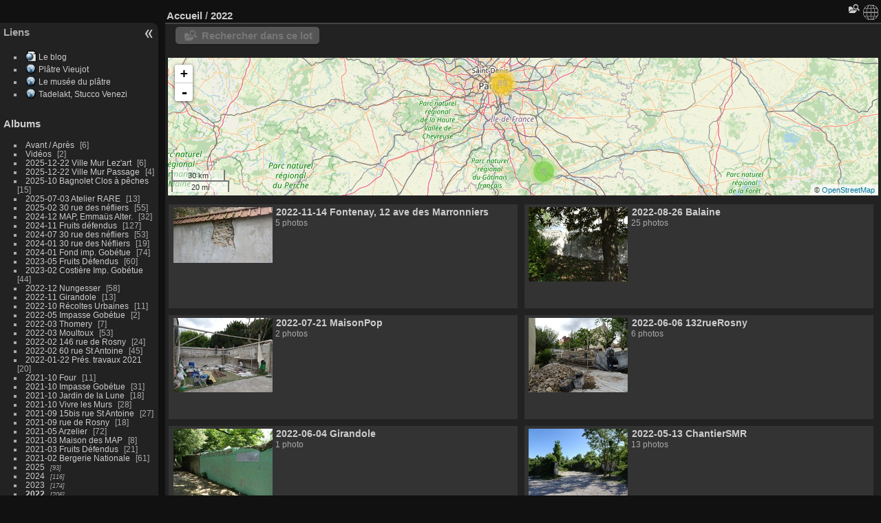

--- FILE ---
content_type: text/html; charset=utf-8
request_url: https://lespierresdemontreuil.fr/photos/index.php?/category/336
body_size: 8094
content:
<!DOCTYPE html>
<html lang="fr" dir="ltr">
<head>
<meta charset="utf-8">
<meta name="generator" content="Piwigo (aka PWG), see piwigo.org">

 
<meta name="description" content="2022">

<title>2022 | Les Pierres de Montreuil</title>
<link rel="shortcut icon" type="image/x-icon" href="./local/favicon.ico">

<link rel="start" title="Accueil" href="https://lespierresdemontreuil.fr/photos" >
<link rel="search" title="Recherche" href="search.php" >


<link rel="canonical" href="index.php?/category/336">

 
	<!--[if lt IE 7]>
		<link rel="stylesheet" type="text/css" href="themes/default/fix-ie5-ie6.css">
	<![endif]-->
	<!--[if IE 7]>
		<link rel="stylesheet" type="text/css" href="themes/default/fix-ie7.css">
	<![endif]-->
	

	<!--[if lt IE 8]>
		<link rel="stylesheet" type="text/css" href="themes/elegant/fix-ie7.css">
	<![endif]-->


<!-- BEGIN get_combined -->


<link rel="stylesheet" type="text/css" href="_data/combined/rs3rhz.css">


<!-- END get_combined -->

<!--[if lt IE 7]>
<script type="text/javascript" src="themes/default/js/pngfix.js"></script>
<![endif]-->

  <!-- llgbo no header -->
<STYLE type="text/css">
#theHeader{display: none}
header_msgs {position:static}
</STYLE>
<link href="https://lespierresdemontreuil.fr/photos./plugins/piwigo-openstreetmap/leaflet/leaflet.css" rel="stylesheet">
<script src="https://lespierresdemontreuil.fr/photos./plugins/piwigo-openstreetmap/leaflet/leaflet.js"></script>
<script src="https://lespierresdemontreuil.fr/photos./plugins/piwigo-openstreetmap/leaflet/leaflet-omnivore.min.js"></script>
<link rel="stylesheet" href="https://lespierresdemontreuil.fr/photos./plugins/piwigo-openstreetmap/leaflet/MarkerCluster.css" />
<link rel="stylesheet" href="https://lespierresdemontreuil.fr/photos./plugins/piwigo-openstreetmap/leaflet/MarkerCluster.Default.css" />
<script src="https://lespierresdemontreuil.fr/photos./plugins/piwigo-openstreetmap/leaflet/leaflet.markercluster.js"></script><style type="text/css">
#map {
    height: 200px;
    width: autopx;
    
}

#community_edit_photos #map,
#community_add_photos #map{
  display:none;
}
.thumbnailCategory .illustration{width: 149px;}.content .thumbnailCategory .description{height: 149px;}
#theHeader div.banner { background:transparent url('./local/banners/20171224-5a3fca3a516d0.jpg') center center no-repeat; height:138px; line-height:126px; font-size:2.5em; color:#fff; text-shadow:0 0 5px #000; text-align:center; }</style>
</head>

<body id="theCategoryPage" class="section-categories category-336 "  data-infos='{"section":"categories","category_id":"336"}'>

<div id="the_page">


<div id="theHeader"></div>




<div id="menubar">
	<dl id="mbAMM_links">
<!-- links menu bar -->
  <dt>Liens</dt>
<dd>
  <ul  class="amm-MenuBar-links-icons">
      <li>
        <img src='plugins/AMenuManager/links_pictures/internet-url.png' style="position:relative;top:3px;"/>        <a href="https://lespierresdemontreuil.fr"
          >Le blog</a>
      </li>
      <li>
        <img src='plugins/AMenuManager/links_pictures/internet.png' style="position:relative;top:3px;"/>        <a href="https://platre.com/wicket/bookmarkable/com.platre.infos.encyclopedia.EncyclopediaPage?alias=MursAPechesMontreuil"
           target = '_blank' >Plâtre Vieujot</a>
      </li>
      <li>
        <img src='plugins/AMenuManager/links_pictures/internet.png' style="position:relative;top:3px;"/>        <a href="https://www.museeduplatre.fr/"
           target = '_blank' >Le musée du plâtre</a>
      </li>
      <li>
        <img src='plugins/AMenuManager/links_pictures/internet.png' style="position:relative;top:3px;"/>        <a href="http://letadelakt.blogspot.fr"
           target = '_blank' >Tadelakt, Stucco Venezi</a>
      </li>
  </ul>
</dd>
	</dl>
	<dl id="mbCategories">
<dt>
	<a href="index.php?/categories">Albums</a>
</dt>
<dd>
  <ul>
    <li >
      <a href="index.php?/category/69"  title="6 photos dans cet album">Avant / Après</a>
      <span class="menuInfoCat badge" title="6 photos dans cet album">6</span>
      </li>
    
    <li >
      <a href="index.php?/category/283"  title="2 photos dans cet album">Vidéos</a>
      <span class="menuInfoCat badge" title="2 photos dans cet album">2</span>
      </li>
    
    <li >
      <a href="index.php?/category/456"  title="6 photos dans cet album">2025-12-22 Ville Mur Lez'art</a>
      <span class="menuInfoCat badge" title="6 photos dans cet album">6</span>
      </li>
    
    <li >
      <a href="index.php?/category/457"  title="4 photos dans cet album">2025-12-22 Ville Mur Passage</a>
      <span class="menuInfoCat badge" title="4 photos dans cet album">4</span>
      </li>
    
    <li >
      <a href="index.php?/category/453"  title="15 photos dans cet album">2025-10 Bagnolet Clos à pêches</a>
      <span class="menuInfoCat badge" title="15 photos dans cet album">15</span>
      </li>
    
    <li >
      <a href="index.php?/category/451"  title="13 photos dans cet album">2025-07-03 Atelier RARE</a>
      <span class="menuInfoCat badge" title="13 photos dans cet album">13</span>
      </li>
    
    <li >
      <a href="index.php?/category/438"  title="55 photos dans cet album">2025-02 30 rue des néfliers</a>
      <span class="menuInfoCat badge" title="55 photos dans cet album">55</span>
      </li>
    
    <li >
      <a href="index.php?/category/440"  title="32 photos dans cet album">2024-12 MAP, Emmaüs Alter.</a>
      <span class="menuInfoCat badge" title="32 photos dans cet album">32</span>
      </li>
    
    <li >
      <a href="index.php?/category/439"  title="127 photos dans cet album">2024-11 Fruits défendus</a>
      <span class="menuInfoCat badge" title="127 photos dans cet album">127</span>
      </li>
    
    <li >
      <a href="index.php?/category/430"  title="53 photos dans cet album">2024-07 30 rue des néfliers</a>
      <span class="menuInfoCat badge" title="53 photos dans cet album">53</span>
      </li>
    
    <li >
      <a href="index.php?/category/449"  title="19 photos dans cet album"> 2024-01 30 rue des Néfliers </a>
      <span class="menuInfoCat badge" title="19 photos dans cet album">19</span>
      </li>
    
    <li >
      <a href="index.php?/category/425"  title="74 photos dans cet album">2024-01 Fond imp. Gobétue</a>
      <span class="menuInfoCat badge" title="74 photos dans cet album">74</span>
      </li>
    
    <li >
      <a href="index.php?/category/405"  title="60 photos dans cet album">2023-05 Fruits Défendus</a>
      <span class="menuInfoCat badge" title="60 photos dans cet album">60</span>
      </li>
    
    <li >
      <a href="index.php?/category/396"  title="44 photos dans cet album">2023-02 Costière Imp. Gobétue</a>
      <span class="menuInfoCat badge" title="44 photos dans cet album">44</span>
      </li>
    
    <li >
      <a href="index.php?/category/398"  title="58 photos dans cet album">2022-12 Nungesser</a>
      <span class="menuInfoCat badge" title="58 photos dans cet album">58</span>
      </li>
    
    <li >
      <a href="index.php?/category/399"  title="13 photos dans cet album">2022-11 Girandole</a>
      <span class="menuInfoCat badge" title="13 photos dans cet album">13</span>
      </li>
    
    <li >
      <a href="index.php?/category/385"  title="11 photos dans cet album">2022-10 Récoltes Urbaines</a>
      <span class="menuInfoCat badge" title="11 photos dans cet album">11</span>
      </li>
    
    <li >
      <a href="index.php?/category/365"  title="2 photos dans cet album">2022-05 Impasse Gobétue</a>
      <span class="menuInfoCat badge" title="2 photos dans cet album">2</span>
      </li>
    
    <li >
      <a href="index.php?/category/374"  title="7 photos dans cet album">2022-03 Thomery</a>
      <span class="menuInfoCat badge" title="7 photos dans cet album">7</span>
      </li>
    
    <li >
      <a href="index.php?/category/352"  title="53 photos dans cet album">2022-03 Moultoux</a>
      <span class="menuInfoCat badge" title="53 photos dans cet album">53</span>
      </li>
    
    <li >
      <a href="index.php?/category/362"  title="24 photos dans cet album">2022-02 146 rue de Rosny</a>
      <span class="menuInfoCat badge" title="24 photos dans cet album">24</span>
      </li>
    
    <li >
      <a href="index.php?/category/363"  title="45 photos dans cet album">2022-02 60 rue St Antoine</a>
      <span class="menuInfoCat badge" title="45 photos dans cet album">45</span>
      </li>
    
    <li >
      <a href="index.php?/category/344"  title="20 photos dans cet album">2022-01-22 Prés. travaux 2021</a>
      <span class="menuInfoCat badge" title="20 photos dans cet album">20</span>
      </li>
    
    <li >
      <a href="index.php?/category/291"  title="11 photos dans cet album">2021-10 Four</a>
      <span class="menuInfoCat badge" title="11 photos dans cet album">11</span>
      </li>
    
    <li >
      <a href="index.php?/category/290"  title="31 photos dans cet album">2021-10 Impasse Gobétue</a>
      <span class="menuInfoCat badge" title="31 photos dans cet album">31</span>
      </li>
    
    <li >
      <a href="index.php?/category/304"  title="18 photos dans cet album">2021-10 Jardin de la Lune</a>
      <span class="menuInfoCat badge" title="18 photos dans cet album">18</span>
      </li>
    
    <li >
      <a href="index.php?/category/303"  title="28 photos dans cet album">2021-10 Vivre les Murs</a>
      <span class="menuInfoCat badge" title="28 photos dans cet album">28</span>
      </li>
    
    <li >
      <a href="index.php?/category/288"  title="27 photos dans cet album">2021-09 15bis rue St Antoine</a>
      <span class="menuInfoCat badge" title="27 photos dans cet album">27</span>
      </li>
    
    <li >
      <a href="index.php?/category/289"  title="18 photos dans cet album">2021-09 rue de Rosny</a>
      <span class="menuInfoCat badge" title="18 photos dans cet album">18</span>
      </li>
    
    <li >
      <a href="index.php?/category/266"  title="72 photos dans cet album">2021-05 Arzelier</a>
      <span class="menuInfoCat badge" title="72 photos dans cet album">72</span>
      </li>
    
    <li >
      <a href="index.php?/category/250"  title="8 photos dans cet album">2021-03 Maison des MAP</a>
      <span class="menuInfoCat badge" title="8 photos dans cet album">8</span>
      </li>
    
    <li >
      <a href="index.php?/category/248"  title="21 photos dans cet album">2021-03 Fruits Défendus</a>
      <span class="menuInfoCat badge" title="21 photos dans cet album">21</span>
      </li>
    
    <li >
      <a href="index.php?/category/249"  title="61 photos dans cet album">2021-02 Bergerie Nationale</a>
      <span class="menuInfoCat badge" title="61 photos dans cet album">61</span>
      </li>
    
    <li >
      <a href="index.php?/category/436"  title="93 photos dans 11 sous-albums">2025</a>
      <span class="menuInfoCatByChild badge" title="93 photos dans 11 sous-albums">93</span>
      </li>
    
    <li >
      <a href="index.php?/category/421"  title="116 photos dans 4 sous-albums">2024</a>
      <span class="menuInfoCatByChild badge" title="116 photos dans 4 sous-albums">116</span>
      </li>
    
    <li >
      <a href="index.php?/category/388"  title="174 photos dans 15 sous-albums">2023</a>
      <span class="menuInfoCatByChild badge" title="174 photos dans 15 sous-albums">174</span>
      </li>
    
    <li class="selected">
      <a href="index.php?/category/336"  title="206 photos dans 24 sous-albums">2022</a>
      <span class="menuInfoCatByChild badge" title="206 photos dans 24 sous-albums">206</span>
    <ul>
    <li >
      <a href="index.php?/category/394"  title="5 photos dans cet album">2022-11-14 Fontenay, 12 ave des Marronniers</a>
      <span class="menuInfoCat badge" title="5 photos dans cet album">5</span>
      </li>
    
    <li >
      <a href="index.php?/category/375"  title="25 photos dans cet album">2022-08-26 Balaine</a>
      <span class="menuInfoCat badge" title="25 photos dans cet album">25</span>
      </li>
    
    <li >
      <a href="index.php?/category/377"  title="2 photos dans cet album">2022-07-21 MaisonPop</a>
      <span class="menuInfoCat badge" title="2 photos dans cet album">2</span>
      </li>
    
    <li >
      <a href="index.php?/category/378"  title="6 photos dans cet album">2022-06-06 132rueRosny</a>
      <span class="menuInfoCat badge" title="6 photos dans cet album">6</span>
      </li>
    
    <li >
      <a href="index.php?/category/376"  title="1 photo dans cet album">2022-06-04 Girandole</a>
      <span class="menuInfoCat badge" title="1 photo dans cet album">1</span>
      </li>
    
    <li >
      <a href="index.php?/category/369"  title="13 photos dans cet album">2022-05-13 ChantierSMR</a>
      <span class="menuInfoCat badge" title="13 photos dans cet album">13</span>
      </li>
    
    <li >
      <a href="index.php?/category/370"  title="6 photos dans cet album">2022-05-11 Balaine</a>
      <span class="menuInfoCat badge" title="6 photos dans cet album">6</span>
      </li>
    
    <li >
      <a href="index.php?/category/372"  title="4 photos dans cet album">2022-05-07 70AlexisLepere</a>
      <span class="menuInfoCat badge" title="4 photos dans cet album">4</span>
      </li>
    
    <li >
      <a href="index.php?/category/371"  title="8 photos dans cet album">2022-05-04 Nungesser</a>
      <span class="menuInfoCat badge" title="8 photos dans cet album">8</span>
      </li>
    
    <li >
      <a href="index.php?/category/368"  title="24 photos dans cet album">2022-04-04 Balaine</a>
      <span class="menuInfoCat badge" title="24 photos dans cet album">24</span>
      </li>
    
    <li >
      <a href="index.php?/category/358"  title="14 photos dans cet album">2022-03-17_Moultoux</a>
      <span class="menuInfoCat badge" title="14 photos dans cet album">14</span>
      </li>
    
    <li >
      <a href="index.php?/category/353"  title="11 photos dans cet album">2022-03-11 Moultoux</a>
      <span class="menuInfoCat badge" title="11 photos dans cet album">11</span>
      </li>
    
    <li >
      <a href="index.php?/category/357"  title="15 photos dans cet album">2022-03-07_Moultoux</a>
      <span class="menuInfoCat badge" title="15 photos dans cet album">15</span>
      </li>
    
    <li >
      <a href="index.php?/category/349"  title="4 photos dans cet album">2022-03-04 Moultoux</a>
      <span class="menuInfoCat badge" title="4 photos dans cet album">4</span>
      </li>
    
    <li >
      <a href="index.php?/category/354"  title="7 photos dans cet album">2022-03 Thomery</a>
      <span class="menuInfoCat badge" title="7 photos dans cet album">7</span>
      </li>
    
    <li >
      <a href="index.php?/category/350"  title="3 photos dans cet album">2022-02-28 Moultoux</a>
      <span class="menuInfoCat badge" title="3 photos dans cet album">3</span>
      </li>
    
    <li >
      <a href="index.php?/category/348"  title="7 photos dans cet album">2022-02-18 Moultoux</a>
      <span class="menuInfoCat badge" title="7 photos dans cet album">7</span>
      </li>
    
    <li >
      <a href="index.php?/category/351"  title="10 photos dans cet album">2022-02-10 Visite Jardin du Cœur</a>
      <span class="menuInfoCat badge" title="10 photos dans cet album">10</span>
      </li>
    
    <li >
      <a href="index.php?/category/346"  title="5 photos dans cet album">2022-02-07 MaisonPop</a>
      <span class="menuInfoCat badge" title="5 photos dans cet album">5</span>
      </li>
    
    <li >
      <a href="index.php?/category/343"  title="2 photos dans cet album">2022-01-27 12 rue Saint Just</a>
      <span class="menuInfoCat badge" title="2 photos dans cet album">2</span>
      </li>
    
    <li >
      <a href="index.php?/category/345"  title="20 photos dans cet album">2022-01-22 Prés. travaux 2021</a>
      <span class="menuInfoCat badge" title="20 photos dans cet album">20</span>
      </li>
    
    <li >
      <a href="index.php?/category/342"  title="4 photos dans cet album">2022-01-20 60-64 r. St Antoine</a>
      <span class="menuInfoCat badge" title="4 photos dans cet album">4</span>
      </li>
    
    <li >
      <a href="index.php?/category/337"  title="6 photos dans cet album">2022-01-14 73 rue Alexis Lepere</a>
      <span class="menuInfoCat badge" title="6 photos dans cet album">6</span>
      </li>
    
    <li >
      <a href="index.php?/category/339"  title="4 photos dans cet album">2022-01-10 Pot de départ Julie</a>
      <span class="menuInfoCat badge" title="4 photos dans cet album">4</span>
      </li>
    </ul></li>
    <li >
      <a href="index.php?/category/234"  title="1254 photos dans 63 sous-albums">2021</a>
      <span class="menuInfoCatByChild badge" title="1254 photos dans 63 sous-albums">1254</span>
      </li>
    
    <li >
      <a href="index.php?/category/139"  title="5 photos dans cet album">2020-09-29 J. du patrimoine</a>
      <span class="menuInfoCat badge" title="5 photos dans cet album">5</span>
      </li>
    
    <li >
      <a href="index.php?/category/145"  title="64 photos dans cet album">2020 Girandole</a>
      <span class="menuInfoCat badge" title="64 photos dans cet album">64</span>
      </li>
    
    <li >
      <a href="index.php?/category/214"  title="61 photos dans cet album">2020 Four à platre</a>
      <span class="menuInfoCat badge" title="61 photos dans cet album">61</span>
      </li>
    
    <li >
      <a href="index.php?/category/146"  title="978 photos dans 20 sous-albums">2020</a>
      <span class="menuInfoCatByChild badge" title="978 photos dans 20 sous-albums">978</span>
      </li>
    
    <li >
      <a href="index.php?/category/155"  title="499 photos dans 35 sous-albums">2019</a>
      <span class="menuInfoCatByChild badge" title="499 photos dans 35 sous-albums">499</span>
      </li>
    
    <li >
      <a href="index.php?/category/148"  title="229 photos dans 7 sous-albums">2018</a>
      <span class="menuInfoCatByChild badge" title="229 photos dans 7 sous-albums">229</span>
      </li>
    
    <li >
      <a href="index.php?/category/157"  title="66 photos dans 3 sous-albums">2017</a>
      <span class="menuInfoCatByChild badge" title="66 photos dans 3 sous-albums">66</span>
  </li></ul>

	<p class="totalImages">4011 photos</p>
</dd>
	</dl>
	<dl id="mbTags">
<dt>Mots-clés</dt>
<dd>
	<div id="menuTagCloud">
		<span><a class="tagLevel " href="index.php?/tags/22-acv" title="Voir les photos liées uniquement à ce mot-clé">ACV</a></span>
		<span><a class="tagLevel " href="index.php?/tags/9-chantier" title="Voir les photos liées uniquement à ce mot-clé">Chantier</a></span>
		<span><a class="tagLevel " href="index.php?/tags/16-gobetue" title="Voir les photos liées uniquement à ce mot-clé">Gobétue</a></span>
		<span><a class="tagLevel " href="index.php?/tags/26-formation" title="Voir les photos liées uniquement à ce mot-clé">Formation</a></span>
		<span><a class="tagLevel " href="index.php?/tags/25-fruits_defendus" title="Voir les photos liées uniquement à ce mot-clé">Fruits Défendus</a></span>
		<span><a class="tagLevel " href="index.php?/tags/40-arzelier" title="Voir les photos liées uniquement à ce mot-clé">Arzelier</a></span>
		<span><a class="tagLevel " href="index.php?/tags/17-77_pdm" title="Voir les photos liées uniquement à ce mot-clé">77 PdM</a></span>
		<span><a class="tagLevel " href="index.php?/tags/5-four" title="Voir les photos liées uniquement à ce mot-clé">Four</a></span>
		<span><a class="tagLevel " href="index.php?/tags/30-rambouillet" title="Voir les photos liées uniquement à ce mot-clé">Rambouillet</a></span>
		<span><a class="tagLevel " href="index.php?/tags/10-girandole" title="Voir les photos liées uniquement à ce mot-clé">Girandole</a></span>
		<span><a class="tagLevel " href="index.php?/tags/51-maison_des_map" title="Voir les photos liées uniquement à ce mot-clé">Maison des MAP</a></span>
		<span><a class="tagLevel " href="index.php?/tags/15-afor_tp" title="Voir les photos liées uniquement à ce mot-clé">AFOR-TP</a></span>
		<span><a class="tagLevel " href="index.php?/tags/47-vivre_les_murs" title="Voir les photos liées uniquement à ce mot-clé">Vivre les Murs</a></span>
		<span><a class="tagLevel " href="index.php?/tags/65-30_nefliers" title="Voir les photos liées uniquement à ce mot-clé">30 Néfliers</a></span>
		<span><a class="tagLevel " href="index.php?/tags/46-impasse_gobetue" title="Voir les photos liées uniquement à ce mot-clé">Impasse Gobétue</a></span>
		<span><a class="tagLevel " href="index.php?/tags/44-chaperon" title="Voir les photos liées uniquement à ce mot-clé">Chaperon</a></span>
		<span><a class="tagLevel " href="index.php?/tags/38-moultoux" title="Voir les photos liées uniquement à ce mot-clé">Moultoux</a></span>
		<span><a class="tagLevel " href="index.php?/tags/19-bagnolet" title="Voir les photos liées uniquement à ce mot-clé">Bagnolet</a></span>
		<span><a class="tagLevel " href="index.php?/tags/6-visite" title="Voir les photos liées uniquement à ce mot-clé">Visite</a></span>
		<span><a class="tagLevel " href="index.php?/tags/52-jardin_pouplier" title="Voir les photos liées uniquement à ce mot-clé">Jardin Pouplier</a></span>
	</div>
</dd>
	</dl>
	<dl id="mbIdentification">
<dt>Identification</dt>
<dd>
<ul><li><a href="register.php" title="Créer un nouveau compte" rel="nofollow">S'enregistrer</a></li><li><a href="identification.php" rel="nofollow">Connexion</a></li></ul>
<form method="post" action="identification.php" id="quickconnect"><fieldset><legend>Connexion rapide</legend><div><label for="username">Nom d'utilisateur</label><br><input type="text" name="username" id="username" value="" style="width:99%"></div><div><label for="password">Mot de passe</label><br><input type="password" name="password" id="password" style="width:99%"></div><div><label for="remember_me"><input type="checkbox" name="remember_me" id="remember_me" value="1"> Connexion auto</label></div><div><input type="hidden" name="redirect" value="%2Fphotos%2Findex.php%3F%2Fcategory%2F336"><input type="submit" name="login" value="Valider"><span class="categoryActions"><a href="register.php" title="Créer un nouveau compte" class="pwg-state-default pwg-button" rel="nofollow"><span class="pwg-icon pwg-icon-register"> </span></a><a href="password.php" title="Mot de passe oublié ?" class="pwg-state-default pwg-button"><span class="pwg-icon pwg-icon-lost-password"> </span></a></span></div></fieldset></form>
</dd>
	</dl>
	<dl id="mbLinks">
<dt>Liens</dt>
<dd>
	<ul><li><a href="http://www.lespierresdemontreuil.fr" class="external" onclick="window.open(this.href, '',''); return false;">Le blog Les Pierres de Montreuil</a></li></ul>
</dd>
	</dl>
</div><div id="menuSwitcher"></div>



<div id="content" class="content contentWithMenu">
<div class="titrePage">
	<ul class="categoryActions">
    <li id="cmdSearchInSet"><a href="search.php?cat_id=336" title="Rechercher dans ce lot" class="pwg-state-default pwg-button" rel="nofollow">
      <span class="gallery-icon-search-folder"></span><span class="pwg-button-text">Rechercher dans ce lot</span>
    </a></li>




<li><a href="osmmap.php?/category/336&v=2" title="Affiche 2022 sur une carte" rel="nofollow" class="pwg-state-default pwg-button"><span class="pwg-icon pwg-icon-globe">&nbsp;</span><span class="pwg-button-text">map</span></a></li>	</ul>

<div id="breadcrumb">
  <h2><a href="https://lespierresdemontreuil.fr/photos">Accueil</a> / <a href="index.php?/category/336">2022</a>
      </h2>


</div>



</div>





<div class="action-buttons">

  <div class="mcs-side-results search-in-set-button">
    <div>
      <p><a href="search.php?cat_id=336" class="gallery-icon-search-folder" rel="nofollow">Rechercher dans ce lot</a></p>
    </div>
  </div>

</div>

<div class="additional_info">
	

<div id="map"></div>
<script type="text/javascript">
var addressPoints = [[48.86436,2.46028,"","https://lespierresdemontreuil.fr/photos/i.php?/upload/2022/01/26/20220126155751-e7962bee-sq.jpg","https://lespierresdemontreuil.fr/photos/picture.php?/3834/category/345","","Elisabeth Forveille",640],[48.86436,2.46028,"","https://lespierresdemontreuil.fr/photos/i.php?/upload/2022/01/26/20220126155752-fc6e3b93-sq.jpg","https://lespierresdemontreuil.fr/photos/picture.php?/3835/category/345","","Elisabeth Forveille",480],[48.86436,2.46028,"","https://lespierresdemontreuil.fr/photos/i.php?/upload/2022/01/26/20220126155753-e06e224b-sq.jpg","https://lespierresdemontreuil.fr/photos/picture.php?/3836/category/345","","Elisabeth Forveille",480],[48.86436,2.46028,"","https://lespierresdemontreuil.fr/photos/i.php?/upload/2022/01/26/20220126155753-c204b6de-sq.jpg","https://lespierresdemontreuil.fr/photos/picture.php?/3837/category/345","","Elisabeth Forveille",480],[48.86436,2.46028,"","https://lespierresdemontreuil.fr/photos/i.php?/upload/2022/01/26/20220126155758-b6b911cf-sq.jpg","https://lespierresdemontreuil.fr/photos/picture.php?/3838/category/345","","Elisabeth Forveille",1920],[48.86436,2.46028,"","https://lespierresdemontreuil.fr/photos/i.php?/upload/2022/01/26/20220126155802-0c9353cf-sq.jpg","https://lespierresdemontreuil.fr/photos/picture.php?/3839/category/345","","Elisabeth Forveille",1920],[48.86436,2.46028,"","https://lespierresdemontreuil.fr/photos/i.php?/upload/2022/01/26/20220126155807-5b793906-sq.jpg","https://lespierresdemontreuil.fr/photos/picture.php?/3840/category/345","","Elisabeth Forveille",1920],[48.86436,2.46028,"","https://lespierresdemontreuil.fr/photos/i.php?/upload/2022/01/26/20220126155814-140bc3c8-sq.jpg","https://lespierresdemontreuil.fr/photos/picture.php?/3841/category/345","","Elisabeth Forveille",2560],[48.86436,2.46028,"","https://lespierresdemontreuil.fr/photos/i.php?/upload/2022/01/26/20220126155820-4775c8f4-sq.jpg","https://lespierresdemontreuil.fr/photos/picture.php?/3842/category/345","","Elisabeth Forveille",2560],[48.86436,2.46028,"","https://lespierresdemontreuil.fr/photos/i.php?/upload/2022/01/26/20220126155825-0218a672-sq.jpg","https://lespierresdemontreuil.fr/photos/picture.php?/3843/category/345","","Elisabeth Forveille",1920],[48.86436,2.46028,"","https://lespierresdemontreuil.fr/photos/i.php?/upload/2022/01/26/20220126155830-e062d93e-sq.jpg","https://lespierresdemontreuil.fr/photos/picture.php?/3844/category/345","","Elisabeth Forveille",2560],[48.86436,2.46028,"","https://lespierresdemontreuil.fr/photos/i.php?/upload/2022/01/26/20220126160304-bff2f0e3-sq.jpg","https://lespierresdemontreuil.fr/photos/picture.php?/3857/category/345","","Elisabeth Forveille",2560],[48.86436,2.46028,"","https://lespierresdemontreuil.fr/photos/i.php?/upload/2022/01/26/20220126160309-2add6ed4-sq.jpg","https://lespierresdemontreuil.fr/photos/picture.php?/3858/category/345","","Elisabeth Forveille",2560],[48.86436,2.46028,"","https://lespierresdemontreuil.fr/photos/i.php?/upload/2022/01/26/20220126160313-7e329cf3-sq.jpg","https://lespierresdemontreuil.fr/photos/picture.php?/3859/category/345","","Elisabeth Forveille",2560],[48.86436,2.46028,"","https://lespierresdemontreuil.fr/photos/i.php?/upload/2022/01/26/20220126160319-85dce43a-sq.jpg","https://lespierresdemontreuil.fr/photos/picture.php?/3860/category/345","","Elisabeth Forveille",2560],[48.86436,2.46028,"","https://lespierresdemontreuil.fr/photos/i.php?/upload/2022/01/26/20220126160326-1f009edf-sq.jpg","https://lespierresdemontreuil.fr/photos/picture.php?/3861/category/345","","Elisabeth Forveille",2560],[48.86436,2.46028,"","https://lespierresdemontreuil.fr/photos/i.php?/upload/2022/01/26/20220126160331-37bdb3a2-sq.jpg","https://lespierresdemontreuil.fr/photos/picture.php?/3862/category/345","","Elisabeth Forveille",2560],[48.86436,2.46028,"","https://lespierresdemontreuil.fr/photos/i.php?/upload/2022/01/26/20220126160337-8bd93c04-sq.jpg","https://lespierresdemontreuil.fr/photos/picture.php?/3863/category/345","","Elisabeth Forveille",2560],[48.86436,2.46028,"","https://lespierresdemontreuil.fr/photos/i.php?/upload/2022/01/26/20220126160342-13e2da59-sq.jpg","https://lespierresdemontreuil.fr/photos/picture.php?/3864/category/345","","Elisabeth Forveille",2560],[48.86436,2.46028,"","https://lespierresdemontreuil.fr/photos/i.php?/upload/2022/01/26/20220126160348-faf65c69-sq.jpg","https://lespierresdemontreuil.fr/photos/picture.php?/3865/category/345","","Elisabeth Forveille",2560],[48.863417,2.454409,"DSC03256","https://lespierresdemontreuil.fr/photos/i.php?/galleries/2022/2022-01-20_60SaintAntoine/DSC03256-sq.JPG","https://lespierresdemontreuil.fr/photos/picture.php?/3866/category/342","","Vincent LEON",2592],[48.863417,2.454409,"DSC03257","https://lespierresdemontreuil.fr/photos/i.php?/galleries/2022/2022-01-20_60SaintAntoine/DSC03257-sq.JPG","https://lespierresdemontreuil.fr/photos/picture.php?/3867/category/342","","Vincent LEON",2592],[48.863417,2.454409,"DSC03258","https://lespierresdemontreuil.fr/photos/i.php?/galleries/2022/2022-01-20_60SaintAntoine/DSC03258-sq.JPG","https://lespierresdemontreuil.fr/photos/picture.php?/3868/category/342","","Vincent LEON",2592],[48.863417,2.454409,"DSC03259","https://lespierresdemontreuil.fr/photos/i.php?/galleries/2022/2022-01-20_60SaintAntoine/DSC03259-sq.JPG","https://lespierresdemontreuil.fr/photos/picture.php?/3869/category/342","","Vincent LEON",2592],[48.863417,2.454409,"DSC03260","https://lespierresdemontreuil.fr/photos/i.php?/galleries/2022/2022-01-27_12SaintJust/DSC03260-sq.JPG","https://lespierresdemontreuil.fr/photos/picture.php?/3870/category/343","","Vincent LEON",2592],[48.863417,2.454409,"DSC03263","https://lespierresdemontreuil.fr/photos/i.php?/galleries/2022/2022-01-27_12SaintJust/DSC03263-sq.JPG","https://lespierresdemontreuil.fr/photos/picture.php?/3871/category/343","","Vincent LEON",2592],[48.86527,2.45836,"P1060938","https://lespierresdemontreuil.fr/photos/i.php?/galleries/2022/2022-02-10_VisiteRestoDuCoeur/P1060938-sq.JPG","https://lespierresdemontreuil.fr/photos/picture.php?/3877/category/351","","Caroline Polle",2560],[48.86527,2.45836,"P1060943","https://lespierresdemontreuil.fr/photos/i.php?/galleries/2022/2022-02-10_VisiteRestoDuCoeur/P1060943-sq.JPG","https://lespierresdemontreuil.fr/photos/picture.php?/3878/category/351","","Caroline Polle",2560],[48.87165,2.45373,"P1060952","https://lespierresdemontreuil.fr/photos/i.php?/galleries/2022/2022-02-10_VisiteRestoDuCoeur/P1060952-sq.JPG","https://lespierresdemontreuil.fr/photos/picture.php?/3879/category/351","","Caroline Polle",2560],[48.87165,2.45373,"P1060953","https://lespierresdemontreuil.fr/photos/i.php?/galleries/2022/2022-02-10_VisiteRestoDuCoeur/P1060953-sq.JPG","https://lespierresdemontreuil.fr/photos/picture.php?/3880/category/351","","Caroline Polle",2560],[48.87165,2.45373,"P1060954","https://lespierresdemontreuil.fr/photos/i.php?/galleries/2022/2022-02-10_VisiteRestoDuCoeur/P1060954-sq.JPG","https://lespierresdemontreuil.fr/photos/picture.php?/3881/category/351","","Caroline Polle",2560],[48.87165,2.45373,"DSC03269","https://lespierresdemontreuil.fr/photos/i.php?/galleries/2022/2022-02-18_Moultou/DSC03269-sq.JPG","https://lespierresdemontreuil.fr/photos/picture.php?/3882/category/348","","Vincent LEON",2592],[48.87165,2.45373,"DSC03270","https://lespierresdemontreuil.fr/photos/i.php?/galleries/2022/2022-02-18_Moultou/DSC03270-sq.JPG","https://lespierresdemontreuil.fr/photos/picture.php?/3883/category/348","","Vincent LEON",2592],[48.87165,2.45373,"DSC03271","https://lespierresdemontreuil.fr/photos/i.php?/galleries/2022/2022-02-18_Moultou/DSC03271-sq.JPG","https://lespierresdemontreuil.fr/photos/picture.php?/3884/category/348","","Vincent LEON",2592],[48.87165,2.45373,"DSC03272","https://lespierresdemontreuil.fr/photos/i.php?/galleries/2022/2022-02-18_Moultou/DSC03272-sq.JPG","https://lespierresdemontreuil.fr/photos/picture.php?/3885/category/348","","Vincent LEON",2592],[48.87165,2.45373,"DSC03273","https://lespierresdemontreuil.fr/photos/i.php?/galleries/2022/2022-02-18_Moultou/DSC03273-sq.JPG","https://lespierresdemontreuil.fr/photos/picture.php?/3886/category/348","","Vincent LEON",2592],[48.87165,2.45373,"DSC03281","https://lespierresdemontreuil.fr/photos/i.php?/galleries/2022/2022-02-28_Moultou/DSC03281-sq.JPG","https://lespierresdemontreuil.fr/photos/picture.php?/3887/category/350","","Vincent LEON",2592],[48.87165,2.45373,"DSC03282","https://lespierresdemontreuil.fr/photos/i.php?/galleries/2022/2022-02-28_Moultou/DSC03282-sq.JPG","https://lespierresdemontreuil.fr/photos/picture.php?/3888/category/350","","Vincent LEON",2592],[48.87165,2.45373,"DSC03283","https://lespierresdemontreuil.fr/photos/i.php?/galleries/2022/2022-02-28_Moultou/DSC03283-sq.JPG","https://lespierresdemontreuil.fr/photos/picture.php?/3889/category/350","","Vincent LEON",2592],[48.87165,2.45373,"DSC03284","https://lespierresdemontreuil.fr/photos/i.php?/galleries/2022/2022-03-04_Moultou/DSC03284-sq.JPG","https://lespierresdemontreuil.fr/photos/picture.php?/3890/category/349","","Vincent LEON",2592],[48.87165,2.45373,"DSC03285","https://lespierresdemontreuil.fr/photos/i.php?/galleries/2022/2022-03-04_Moultou/DSC03285-sq.JPG","https://lespierresdemontreuil.fr/photos/picture.php?/3891/category/349","","Vincent LEON",4912],[48.87165,2.45373,"DSC03286","https://lespierresdemontreuil.fr/photos/i.php?/galleries/2022/2022-03-04_Moultou/DSC03286-sq.JPG","https://lespierresdemontreuil.fr/photos/picture.php?/3892/category/349","","Vincent LEON",2592],[48.87165,2.45373,"DSC03287","https://lespierresdemontreuil.fr/photos/i.php?/galleries/2022/2022-03-04_Moultou/DSC03287-sq.JPG","https://lespierresdemontreuil.fr/photos/picture.php?/3893/category/349","","Vincent LEON",2592],[48.87165,2.45373,"IMG 20210201 132737","https://lespierresdemontreuil.fr/photos/i.php?/galleries/2022/2022-02-18_Moultou/IMG_20210201_132737-sq.jpg","https://lespierresdemontreuil.fr/photos/picture.php?/3894/category/348","","",3984],[48.87165,2.45373,"DSC03294","https://lespierresdemontreuil.fr/photos/i.php?/galleries/2022/2022-03-11_Moultoux/DSC03294-sq.JPG","https://lespierresdemontreuil.fr/photos/picture.php?/3901/category/353","","Vincent LEON",2592],[48.87165,2.45373,"DSC03295","https://lespierresdemontreuil.fr/photos/i.php?/galleries/2022/2022-03-11_Moultoux/DSC03295-sq.JPG","https://lespierresdemontreuil.fr/photos/picture.php?/3902/category/353","","Vincent LEON",2592],[48.87165,2.45373,"DSC03296","https://lespierresdemontreuil.fr/photos/i.php?/galleries/2022/2022-03-11_Moultoux/DSC03296-sq.JPG","https://lespierresdemontreuil.fr/photos/picture.php?/3903/category/353","","Vincent LEON",2592],[48.87165,2.45373,"DSC03297","https://lespierresdemontreuil.fr/photos/i.php?/galleries/2022/2022-03-11_Moultoux/DSC03297-sq.JPG","https://lespierresdemontreuil.fr/photos/picture.php?/3904/category/353","","Vincent LEON",2592],[48.87165,2.45373,"DSC03298","https://lespierresdemontreuil.fr/photos/i.php?/galleries/2022/2022-03-11_Moultoux/DSC03298-sq.JPG","https://lespierresdemontreuil.fr/photos/picture.php?/3905/category/353","","Vincent LEON",2592],[48.87165,2.45373,"DSC03299","https://lespierresdemontreuil.fr/photos/i.php?/galleries/2022/2022-03-11_Moultoux/DSC03299-sq.JPG","https://lespierresdemontreuil.fr/photos/picture.php?/3906/category/353","","Vincent LEON",2592],[48.87165,2.45373,"DSC03300","https://lespierresdemontreuil.fr/photos/i.php?/galleries/2022/2022-03-11_Moultoux/DSC03300-sq.JPG","https://lespierresdemontreuil.fr/photos/picture.php?/3907/category/353","","Vincent LEON",2592],[48.87165,2.45373,"DSC03301","https://lespierresdemontreuil.fr/photos/i.php?/galleries/2022/2022-03-11_Moultoux/DSC03301-sq.JPG","https://lespierresdemontreuil.fr/photos/picture.php?/3908/category/353","","Vincent LEON",2592],[48.87165,2.45373,"DSC03302","https://lespierresdemontreuil.fr/photos/i.php?/galleries/2022/2022-03-11_Moultoux/DSC03302-sq.JPG","https://lespierresdemontreuil.fr/photos/picture.php?/3909/category/353","","Vincent LEON",2592],[48.87165,2.45373,"DSC03303","https://lespierresdemontreuil.fr/photos/i.php?/galleries/2022/2022-03-11_Moultoux/DSC03303-sq.JPG","https://lespierresdemontreuil.fr/photos/picture.php?/3910/category/353","","Vincent LEON",2592],[48.87165,2.45373,"DSC03304","https://lespierresdemontreuil.fr/photos/i.php?/galleries/2022/2022-03-11_Moultoux/DSC03304-sq.JPG","https://lespierresdemontreuil.fr/photos/picture.php?/3911/category/353","","Vincent LEON",2592],[48.405268,2.783077,"20220310 094721","https://lespierresdemontreuil.fr/photos/i.php?/galleries/2022/2022-03-21_Thomery/20220310_094721-sq.jpg","https://lespierresdemontreuil.fr/photos/picture.php?/3918/category/354","","",4032],[48.405268,2.783077,"20220310 094841","https://lespierresdemontreuil.fr/photos/i.php?/galleries/2022/2022-03-21_Thomery/20220310_094841-sq.jpg","https://lespierresdemontreuil.fr/photos/picture.php?/3919/category/354","","",4032],[48.405268,2.783077,"IMG 0983","https://lespierresdemontreuil.fr/photos/i.php?/galleries/2022/2022-03-21_Thomery/IMG_0983-sq.JPG","https://lespierresdemontreuil.fr/photos/picture.php?/3920/category/354","","",3888],[48.405268,2.783077,"IMG 20220309 170408","https://lespierresdemontreuil.fr/photos/i.php?/galleries/2022/2022-03-21_Thomery/IMG_20220309_170408-sq.jpg","https://lespierresdemontreuil.fr/photos/picture.php?/3921/category/354","","",3120],[48.405268,2.783077,"IMG 20220309 170450","https://lespierresdemontreuil.fr/photos/i.php?/galleries/2022/2022-03-21_Thomery/IMG_20220309_170450-sq.jpg","https://lespierresdemontreuil.fr/photos/picture.php?/3922/category/354","","",4160],[48.405268,2.783077,"Invitation photo 1","https://lespierresdemontreuil.fr/photos/i.php?/galleries/2022/2022-03-21_Thomery/Invitation_photo_1-sq.JPG","https://lespierresdemontreuil.fr/photos/picture.php?/3923/category/354","","",684],[48.87165,2.45373,"","https://lespierresdemontreuil.fr/photos/i.php?/upload/2022/03/21/20220321100902-d64b1885-sq.jpg","https://lespierresdemontreuil.fr/photos/picture.php?/3930/category/357","","Fabien Decoucut",4000],[48.87165,2.45373,"","https://lespierresdemontreuil.fr/photos/i.php?/upload/2022/03/21/20220321100905-a6115f58-sq.jpg","https://lespierresdemontreuil.fr/photos/picture.php?/3931/category/357","","Fabien Decoucut",4000],[48.87165,2.45373,"","https://lespierresdemontreuil.fr/photos/i.php?/upload/2022/03/21/20220321100908-d966e05f-sq.jpg","https://lespierresdemontreuil.fr/photos/picture.php?/3932/category/357","","Fabien Decoucut",4000],[48.87165,2.45373,"","https://lespierresdemontreuil.fr/photos/i.php?/upload/2022/03/21/20220321100909-4409f4ef-sq.jpg","https://lespierresdemontreuil.fr/photos/picture.php?/3933/category/357","","Fabien Decoucut",4000],[48.87165,2.45373,"","https://lespierresdemontreuil.fr/photos/i.php?/upload/2022/03/21/20220321100912-9a55e215-sq.jpg","https://lespierresdemontreuil.fr/photos/picture.php?/3934/category/357","","Fabien Decoucut",4000],[48.87165,2.45373,"","https://lespierresdemontreuil.fr/photos/i.php?/upload/2022/03/21/20220321100914-5853214d-sq.jpg","https://lespierresdemontreuil.fr/photos/picture.php?/3935/category/357","","Fabien Decoucut",4000],[48.87165,2.45373,"","https://lespierresdemontreuil.fr/photos/i.php?/upload/2022/03/21/20220321100916-08c5c4d9-sq.jpg","https://lespierresdemontreuil.fr/photos/picture.php?/3936/category/357","","Fabien Decoucut",4000],[48.87165,2.45373,"","https://lespierresdemontreuil.fr/photos/i.php?/upload/2022/03/21/20220321100917-1356ea20-sq.jpg","https://lespierresdemontreuil.fr/photos/picture.php?/3937/category/357","","Fabien Decoucut",4000],[48.87165,2.45373,"","https://lespierresdemontreuil.fr/photos/i.php?/upload/2022/03/21/20220321100920-1760be7a-sq.jpg","https://lespierresdemontreuil.fr/photos/picture.php?/3938/category/357","","Fabien Decoucut",4000],[48.87165,2.45373,"","https://lespierresdemontreuil.fr/photos/i.php?/upload/2022/03/21/20220321100921-898eec2b-sq.jpg","https://lespierresdemontreuil.fr/photos/picture.php?/3939/category/357","","Fabien Decoucut",4000],[48.87165,2.45373,"","https://lespierresdemontreuil.fr/photos/i.php?/upload/2022/03/21/20220321100923-65ea17ee-sq.jpg","https://lespierresdemontreuil.fr/photos/picture.php?/3940/category/357","","Fabien Decoucut",4000],[48.87165,2.45373,"","https://lespierresdemontreuil.fr/photos/i.php?/upload/2022/03/21/20220321100925-c682ba04-sq.jpg","https://lespierresdemontreuil.fr/photos/picture.php?/3941/category/357","","Fabien Decoucut",4000],[48.87165,2.45373,"","https://lespierresdemontreuil.fr/photos/i.php?/upload/2022/03/21/20220321100927-9f46773b-sq.jpg","https://lespierresdemontreuil.fr/photos/picture.php?/3942/category/357","","Fabien Decoucut",4000],[48.87165,2.45373,"","https://lespierresdemontreuil.fr/photos/i.php?/upload/2022/03/21/20220321100929-7f91ea9d-sq.jpg","https://lespierresdemontreuil.fr/photos/picture.php?/3943/category/357","","Fabien Decoucut",4000],[48.87165,2.45373,"","https://lespierresdemontreuil.fr/photos/i.php?/upload/2022/03/21/20220321100932-9bda2a37-sq.jpg","https://lespierresdemontreuil.fr/photos/picture.php?/3944/category/357","","Fabien Decoucut",4000],[48.87165,2.45373,"","https://lespierresdemontreuil.fr/photos/i.php?/upload/2022/03/21/20220321100934-a6f0e967-sq.jpg","https://lespierresdemontreuil.fr/photos/picture.php?/3945/category/358","","Fabien Decoucut",4000],[48.87165,2.45373,"","https://lespierresdemontreuil.fr/photos/i.php?/upload/2022/03/21/20220321100935-5d316650-sq.jpg","https://lespierresdemontreuil.fr/photos/picture.php?/3946/category/358","","Fabien Decoucut",4000],[48.87165,2.45373,"","https://lespierresdemontreuil.fr/photos/i.php?/upload/2022/03/21/20220321100937-e4ee4014-sq.jpg","https://lespierresdemontreuil.fr/photos/picture.php?/3947/category/358","","Fabien Decoucut",4000],[48.87165,2.45373,"","https://lespierresdemontreuil.fr/photos/i.php?/upload/2022/03/21/20220321100939-097c9d6c-sq.jpg","https://lespierresdemontreuil.fr/photos/picture.php?/3948/category/358","","Fabien Decoucut",4000],[48.87165,2.45373,"","https://lespierresdemontreuil.fr/photos/i.php?/upload/2022/03/21/20220321100940-3c6e3153-sq.jpg","https://lespierresdemontreuil.fr/photos/picture.php?/3949/category/358","","Fabien Decoucut",4000],[48.87165,2.45373,"","https://lespierresdemontreuil.fr/photos/i.php?/upload/2022/03/21/20220321100942-7fc85de4-sq.jpg","https://lespierresdemontreuil.fr/photos/picture.php?/3950/category/358","","Fabien Decoucut",4000],[48.87165,2.45373,"","https://lespierresdemontreuil.fr/photos/i.php?/upload/2022/03/21/20220321100943-3472e220-sq.jpg","https://lespierresdemontreuil.fr/photos/picture.php?/3951/category/358","","Fabien Decoucut",4000],[48.87165,2.45373,"","https://lespierresdemontreuil.fr/photos/i.php?/upload/2022/03/21/20220321100945-e80336f4-sq.jpg","https://lespierresdemontreuil.fr/photos/picture.php?/3952/category/358","","Fabien Decoucut",4000],[48.87165,2.45373,"","https://lespierresdemontreuil.fr/photos/i.php?/upload/2022/03/21/20220321100946-e5f56b44-sq.jpg","https://lespierresdemontreuil.fr/photos/picture.php?/3953/category/358","","Fabien Decoucut",4000],[48.87165,2.45373,"","https://lespierresdemontreuil.fr/photos/i.php?/upload/2022/03/21/20220321100948-9f7537ec-sq.jpg","https://lespierresdemontreuil.fr/photos/picture.php?/3954/category/358","","Fabien Decoucut",4000],[48.87165,2.45373,"","https://lespierresdemontreuil.fr/photos/i.php?/upload/2022/03/21/20220321100950-8fc1ced6-sq.jpg","https://lespierresdemontreuil.fr/photos/picture.php?/3955/category/358","","Fabien Decoucut",4000],[48.87165,2.45373,"","https://lespierresdemontreuil.fr/photos/i.php?/upload/2022/03/21/20220321100952-895534ff-sq.jpg","https://lespierresdemontreuil.fr/photos/picture.php?/3956/category/358","","Fabien Decoucut",4000],[48.87165,2.45373,"","https://lespierresdemontreuil.fr/photos/i.php?/upload/2022/03/21/20220321100954-a3079f1d-sq.jpg","https://lespierresdemontreuil.fr/photos/picture.php?/3957/category/358","","Fabien Decoucut",4000],[48.87165,2.45373,"","https://lespierresdemontreuil.fr/photos/i.php?/upload/2022/03/21/20220321100955-2590df46-sq.jpg","https://lespierresdemontreuil.fr/photos/picture.php?/3958/category/358","","Fabien Decoucut",4000],[48.841611,2.467257,"PXL 20221114 112311769","https://lespierresdemontreuil.fr/photos/i.php?/galleries/2022/2022-11-14_Fontenay_12Marronniers/PXL_20221114_112311769-sq.jpg","https://lespierresdemontreuil.fr/photos/picture.php?/4212/category/394","","Vir(ginie G.",4032],[48.841611,2.467257,"PXL 20221114 112322656","https://lespierresdemontreuil.fr/photos/i.php?/galleries/2022/2022-11-14_Fontenay_12Marronniers/PXL_20221114_112322656-sq.jpg","https://lespierresdemontreuil.fr/photos/picture.php?/4213/category/394","","Vir(ginie G.",4032],[48.841611,2.467257,"PXL 20221114 112328799","https://lespierresdemontreuil.fr/photos/i.php?/galleries/2022/2022-11-14_Fontenay_12Marronniers/PXL_20221114_112328799-sq.jpg","https://lespierresdemontreuil.fr/photos/picture.php?/4214/category/394","","Vir(ginie G.",4032],[48.841611,2.467257,"PXL 20221114 112350149","https://lespierresdemontreuil.fr/photos/i.php?/galleries/2022/2022-11-14_Fontenay_12Marronniers/PXL_20221114_112350149-sq.jpg","https://lespierresdemontreuil.fr/photos/picture.php?/4215/category/394","","Vir(ginie G.",4032],[48.841611,2.467257,"PXL 20221114 112358714","https://lespierresdemontreuil.fr/photos/i.php?/galleries/2022/2022-11-14_Fontenay_12Marronniers/PXL_20221114_112358714-sq.jpg","https://lespierresdemontreuil.fr/photos/picture.php?/4216/category/394","","Vir(ginie G.",4032]];

var Url = 'https://{s}.tile.openstreetmap.org/{z}/{x}/{y}.png',
        Attribution = '&copy; <a href="https://www.openstreetmap.org/copyright">OpenStreetMap</a>',
        TileLayer = new L.TileLayer(Url, {maxZoom: 16, noWrap:  false , attribution: Attribution}),
        latlng = new L.LatLng(0, 0);
var map = new L.Map('map', {worldCopyJump: true, center: latlng,  zoom: 2, layers: [TileLayer], contextmenu: false});
map.attributionControl.setPrefix('');
var MarkerClusterList=[];
if (typeof L.MarkerClusterGroup === 'function')
     var markers = new L.MarkerClusterGroup({maxClusterRadius: 30});

L.control.scale().addTo(map);
for (var i = 0; i < addressPoints.length; i++) {
        var a = addressPoints[i];
        var latlng = new L.LatLng(a[0], a[1]);
        var title = a[2];
        var pathurl = a[3];
        var imgurl = a[4];
        var comment = a[5];
        var author = a[6];
        var width = a[7];
        var marker = new L.Marker(latlng, { title: title });
	var myinfo = '<div id="thumb-'+i+'"><p>'+title+'<br /><a target="_blank" href="'+imgurl+'"><img src="'+pathurl+'"></a><br />'+comment+'<br />'+author+'</p></div>';
	marker.bindPopup(myinfo, {minWidth: '+width+'});

if (typeof L.MarkerClusterGroup === 'function')
	    markers.addLayer(marker);
	else
	    map.addLayer(marker);
	MarkerClusterList.push(marker);
	}
if (typeof L.MarkerClusterGroup === 'function')
    map.addLayer(markers);
var group = new L.featureGroup(MarkerClusterList);this.map.whenReady(function () {
        window.setTimeout(function () {
                    map.fitBounds(group.getBounds());
        }.bind(this), 200);
    }, this);


    map.on('moveend', onMapMove);

    function onMapMove(e){
        getMarkers();
    }

    function getMarkers(){
        var bounds = map.getBounds();
    }

</script>


</div>


<div class="loader"><img src="themes/default/images/ajax_loader.gif"></div>
<ul class="thumbnailCategories">
  <li class="even">
		<div class="thumbnailCategory">
			<div class="illustration">
			<a href="index.php?/category/394">
				<img src="_data/i/galleries/2022/2022-11-14_Fontenay_12Marronniers/PXL_20221114_112328799-th.jpg" alt="2022-11-14 Fontenay, 12 ave des Marronniers" title="2022-11-14 Fontenay, 12 ave des Marronniers - montre les photos à la racine de cet album">
			</a>
			</div>
			<div class="description">
				<h3>
					<a href="index.php?/category/394">2022-11-14 Fontenay, 12 ave des Marronniers</a>
				</h3>
		<div class="text">
				<p class="Nb_images">5 photos</p>
		</div>
			</div>
		</div>
	</li>
  <li class="odd">
		<div class="thumbnailCategory">
			<div class="illustration">
			<a href="index.php?/category/375">
				<img src="_data/i/galleries/2022/2022-08-26_Balaine/DSC03427-th.JPG" alt="2022-08-26 Balaine" title="2022-08-26 Balaine - montre les photos à la racine de cet album">
			</a>
			</div>
			<div class="description">
				<h3>
					<a href="index.php?/category/375">2022-08-26 Balaine</a>
				</h3>
		<div class="text">
				<p class="Nb_images">25 photos</p>
		</div>
			</div>
		</div>
	</li>
  <li class="even">
		<div class="thumbnailCategory">
			<div class="illustration">
			<a href="index.php?/category/377">
				<img src="_data/i/galleries/2022/2022-07-21_MaisonPop/DSC03410-th.JPG" alt="2022-07-21 MaisonPop" title="2022-07-21 MaisonPop - montre les photos à la racine de cet album">
			</a>
			</div>
			<div class="description">
				<h3>
					<a href="index.php?/category/377">2022-07-21 MaisonPop</a>
				</h3>
		<div class="text">
				<p class="Nb_images">2 photos</p>
		</div>
			</div>
		</div>
	</li>
  <li class="odd">
		<div class="thumbnailCategory">
			<div class="illustration">
			<a href="index.php?/category/378">
				<img src="_data/i/galleries/2022/2022-06-06_132rueRosny/DSC03405-th.JPG" alt="2022-06-06 132rueRosny" title="2022-06-06 132rueRosny - montre les photos à la racine de cet album">
			</a>
			</div>
			<div class="description">
				<h3>
					<a href="index.php?/category/378">2022-06-06 132rueRosny</a>
				</h3>
		<div class="text">
				<p class="Nb_images">6 photos</p>
		</div>
			</div>
		</div>
	</li>
  <li class="even">
		<div class="thumbnailCategory">
			<div class="illustration">
			<a href="index.php?/category/376">
				<img src="_data/i/galleries/2022/2022-06-04_Girandole/DSC03403-th.JPG" alt="2022-06-04 Girandole" title="2022-06-04 Girandole - montre les photos à la racine de cet album">
			</a>
			</div>
			<div class="description">
				<h3>
					<a href="index.php?/category/376">2022-06-04 Girandole</a>
				</h3>
		<div class="text">
				<p class="Nb_images">1 photo</p>
		</div>
			</div>
		</div>
	</li>
  <li class="odd">
		<div class="thumbnailCategory">
			<div class="illustration">
			<a href="index.php?/category/369">
				<img src="_data/i/galleries/2022/2022-05-13_ChantierSMR/DSC03362-th.JPG" alt="2022-05-13 ChantierSMR" title="2022-05-13 ChantierSMR - montre les photos à la racine de cet album">
			</a>
			</div>
			<div class="description">
				<h3>
					<a href="index.php?/category/369">2022-05-13 ChantierSMR</a>
				</h3>
		<div class="text">
				<p class="Nb_images">13 photos</p>
		</div>
			</div>
		</div>
	</li>
  <li class="even">
		<div class="thumbnailCategory">
			<div class="illustration">
			<a href="index.php?/category/370">
				<img src="_data/i/galleries/2022/2022-05-11_Balaine/DSC03352-th.JPG" alt="2022-05-11 Balaine" title="2022-05-11 Balaine - montre les photos à la racine de cet album">
			</a>
			</div>
			<div class="description">
				<h3>
					<a href="index.php?/category/370">2022-05-11 Balaine</a>
				</h3>
		<div class="text">
				<p class="Nb_images">6 photos</p>
		</div>
			</div>
		</div>
	</li>
  <li class="odd">
		<div class="thumbnailCategory">
			<div class="illustration">
			<a href="index.php?/category/372">
				<img src="_data/i/galleries/2022/2022-05-07_70AlexisLepere/DSC03344-th.JPG" alt="2022-05-07 70AlexisLepere" title="2022-05-07 70AlexisLepere - montre les photos à la racine de cet album">
			</a>
			</div>
			<div class="description">
				<h3>
					<a href="index.php?/category/372">2022-05-07 70AlexisLepere</a>
				</h3>
		<div class="text">
				<p class="Nb_images">4 photos</p>
		</div>
			</div>
		</div>
	</li>
  <li class="even">
		<div class="thumbnailCategory">
			<div class="illustration">
			<a href="index.php?/category/371">
				<img src="_data/i/galleries/2022/2022-05-04_Nungesser/DSC03340-th.JPG" alt="2022-05-04 Nungesser" title="2022-05-04 Nungesser - montre les photos à la racine de cet album">
			</a>
			</div>
			<div class="description">
				<h3>
					<a href="index.php?/category/371">2022-05-04 Nungesser</a>
				</h3>
		<div class="text">
				<p class="Nb_images">8 photos</p>
		</div>
			</div>
		</div>
	</li>
  <li class="odd">
		<div class="thumbnailCategory">
			<div class="illustration">
			<a href="index.php?/category/368">
				<img src="_data/i/galleries/2022/2022-04-04_Balaine/DSC03328-th.JPG" alt="2022-04-04 Balaine" title="2022-04-04 Balaine - montre les photos à la racine de cet album">
			</a>
			</div>
			<div class="description">
				<h3>
					<a href="index.php?/category/368">2022-04-04 Balaine</a>
				</h3>
		<div class="text">
				<p class="Nb_images">24 photos</p>
		</div>
			</div>
		</div>
	</li>
  <li class="even">
		<div class="thumbnailCategory">
			<div class="illustration">
			<a href="index.php?/category/358">
				<img src="_data/i/upload/2022/03/21/20220321100943-3472e220-th.jpg" alt="2022-03-17_Moultoux" title="2022-03-17_Moultoux - montre les photos à la racine de cet album">
			</a>
			</div>
			<div class="description">
				<h3>
					<a href="index.php?/category/358">2022-03-17_Moultoux</a>
				</h3>
		<div class="text">
				<p class="Nb_images">14 photos</p>
		</div>
			</div>
		</div>
	</li>
  <li class="odd">
		<div class="thumbnailCategory">
			<div class="illustration">
			<a href="index.php?/category/353">
				<img src="_data/i/galleries/2022/2022-03-11_Moultoux/DSC03296-th.JPG" alt="2022-03-11 Moultoux" title="2022-03-11 Moultoux - montre les photos à la racine de cet album">
			</a>
			</div>
			<div class="description">
				<h3>
					<a href="index.php?/category/353">2022-03-11 Moultoux</a>
				</h3>
		<div class="text">
				<p class="Nb_images">11 photos</p>
		</div>
			</div>
		</div>
	</li>
</ul>

<div class="navigationBar">
  <span class="navFirstLast">Première |</span>
  <span class="navPrevNext">Précédente |</span>
          <span class="pageNumberSelected">1</span>
            <a href="index.php?/category/336/startcat-12">2</a>
      <span class="navPrevNext">| <a href="index.php?/category/336/startcat-12" rel="next">Suivante</a></span>
  <span class="navFirstLast">| <a href="index.php?/category/336/startcat-12" rel="last">Dernière</a></span>
</div>



</div><div id="copyright">

  Propulsé par	<a href="https://fr.piwigo.org" class="Piwigo">Piwigo</a>
  16.2.0
  - <a href="https://lespierresdemontreuil.fr/photos/index.php?/contact/">Contacter le webmestre</a>
    <span id="simplecrfooter">
Sauf mention contraire, le contenu de ce site web est placé sous les termes de la licence suivante : <a rel="license" about="https://lespierresdemontreuil.fr/photos/index.php?/category/336" href=https://lespierresdemontreuil.fr/photos target="_blank" title="© 2019 Les Pierres de Montreuil">© 2019 Les Pierres de Montreuil (Tous droits réservés),</a>
</span>

</div>
</div>
<!-- BEGIN get_combined -->
<script type="text/javascript" src="_data/combined/n8ks51.js"></script>
<script type="text/javascript">//<![CDATA[

var error_icon = "themes/default/icon/errors_small.png", max_requests = 3;
var p_main_menu = "on", p_pict_descr = "on", p_pict_comment = "off";
//]]></script>
<script type="text/javascript">
(function() {
var s,after = document.getElementsByTagName('script')[document.getElementsByTagName('script').length-1];
s=document.createElement('script'); s.type='text/javascript'; s.async=true; s.src='themes/default/js/switchbox.js?v16.2.0';
after = after.parentNode.insertBefore(s, after);
})();
</script>
<!-- END get_combined -->

</body>
</html>